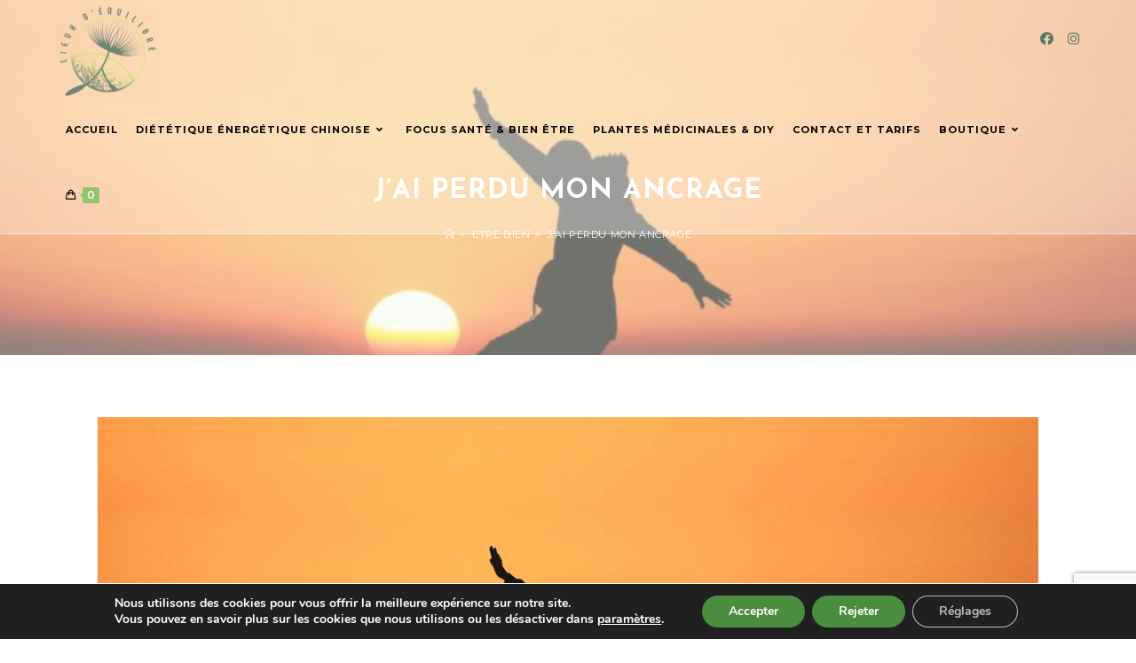

--- FILE ---
content_type: text/html; charset=utf-8
request_url: https://www.google.com/recaptcha/api2/anchor?ar=1&k=6LcMb3EqAAAAAAr_yL38g7A9BR84Gatd5c9ZMJMv&co=aHR0cHM6Ly9saWV1eGRlcXVpbGlicmUuY29tOjQ0Mw..&hl=en&v=PoyoqOPhxBO7pBk68S4YbpHZ&size=invisible&anchor-ms=20000&execute-ms=30000&cb=gh20efavltze
body_size: 48890
content:
<!DOCTYPE HTML><html dir="ltr" lang="en"><head><meta http-equiv="Content-Type" content="text/html; charset=UTF-8">
<meta http-equiv="X-UA-Compatible" content="IE=edge">
<title>reCAPTCHA</title>
<style type="text/css">
/* cyrillic-ext */
@font-face {
  font-family: 'Roboto';
  font-style: normal;
  font-weight: 400;
  font-stretch: 100%;
  src: url(//fonts.gstatic.com/s/roboto/v48/KFO7CnqEu92Fr1ME7kSn66aGLdTylUAMa3GUBHMdazTgWw.woff2) format('woff2');
  unicode-range: U+0460-052F, U+1C80-1C8A, U+20B4, U+2DE0-2DFF, U+A640-A69F, U+FE2E-FE2F;
}
/* cyrillic */
@font-face {
  font-family: 'Roboto';
  font-style: normal;
  font-weight: 400;
  font-stretch: 100%;
  src: url(//fonts.gstatic.com/s/roboto/v48/KFO7CnqEu92Fr1ME7kSn66aGLdTylUAMa3iUBHMdazTgWw.woff2) format('woff2');
  unicode-range: U+0301, U+0400-045F, U+0490-0491, U+04B0-04B1, U+2116;
}
/* greek-ext */
@font-face {
  font-family: 'Roboto';
  font-style: normal;
  font-weight: 400;
  font-stretch: 100%;
  src: url(//fonts.gstatic.com/s/roboto/v48/KFO7CnqEu92Fr1ME7kSn66aGLdTylUAMa3CUBHMdazTgWw.woff2) format('woff2');
  unicode-range: U+1F00-1FFF;
}
/* greek */
@font-face {
  font-family: 'Roboto';
  font-style: normal;
  font-weight: 400;
  font-stretch: 100%;
  src: url(//fonts.gstatic.com/s/roboto/v48/KFO7CnqEu92Fr1ME7kSn66aGLdTylUAMa3-UBHMdazTgWw.woff2) format('woff2');
  unicode-range: U+0370-0377, U+037A-037F, U+0384-038A, U+038C, U+038E-03A1, U+03A3-03FF;
}
/* math */
@font-face {
  font-family: 'Roboto';
  font-style: normal;
  font-weight: 400;
  font-stretch: 100%;
  src: url(//fonts.gstatic.com/s/roboto/v48/KFO7CnqEu92Fr1ME7kSn66aGLdTylUAMawCUBHMdazTgWw.woff2) format('woff2');
  unicode-range: U+0302-0303, U+0305, U+0307-0308, U+0310, U+0312, U+0315, U+031A, U+0326-0327, U+032C, U+032F-0330, U+0332-0333, U+0338, U+033A, U+0346, U+034D, U+0391-03A1, U+03A3-03A9, U+03B1-03C9, U+03D1, U+03D5-03D6, U+03F0-03F1, U+03F4-03F5, U+2016-2017, U+2034-2038, U+203C, U+2040, U+2043, U+2047, U+2050, U+2057, U+205F, U+2070-2071, U+2074-208E, U+2090-209C, U+20D0-20DC, U+20E1, U+20E5-20EF, U+2100-2112, U+2114-2115, U+2117-2121, U+2123-214F, U+2190, U+2192, U+2194-21AE, U+21B0-21E5, U+21F1-21F2, U+21F4-2211, U+2213-2214, U+2216-22FF, U+2308-230B, U+2310, U+2319, U+231C-2321, U+2336-237A, U+237C, U+2395, U+239B-23B7, U+23D0, U+23DC-23E1, U+2474-2475, U+25AF, U+25B3, U+25B7, U+25BD, U+25C1, U+25CA, U+25CC, U+25FB, U+266D-266F, U+27C0-27FF, U+2900-2AFF, U+2B0E-2B11, U+2B30-2B4C, U+2BFE, U+3030, U+FF5B, U+FF5D, U+1D400-1D7FF, U+1EE00-1EEFF;
}
/* symbols */
@font-face {
  font-family: 'Roboto';
  font-style: normal;
  font-weight: 400;
  font-stretch: 100%;
  src: url(//fonts.gstatic.com/s/roboto/v48/KFO7CnqEu92Fr1ME7kSn66aGLdTylUAMaxKUBHMdazTgWw.woff2) format('woff2');
  unicode-range: U+0001-000C, U+000E-001F, U+007F-009F, U+20DD-20E0, U+20E2-20E4, U+2150-218F, U+2190, U+2192, U+2194-2199, U+21AF, U+21E6-21F0, U+21F3, U+2218-2219, U+2299, U+22C4-22C6, U+2300-243F, U+2440-244A, U+2460-24FF, U+25A0-27BF, U+2800-28FF, U+2921-2922, U+2981, U+29BF, U+29EB, U+2B00-2BFF, U+4DC0-4DFF, U+FFF9-FFFB, U+10140-1018E, U+10190-1019C, U+101A0, U+101D0-101FD, U+102E0-102FB, U+10E60-10E7E, U+1D2C0-1D2D3, U+1D2E0-1D37F, U+1F000-1F0FF, U+1F100-1F1AD, U+1F1E6-1F1FF, U+1F30D-1F30F, U+1F315, U+1F31C, U+1F31E, U+1F320-1F32C, U+1F336, U+1F378, U+1F37D, U+1F382, U+1F393-1F39F, U+1F3A7-1F3A8, U+1F3AC-1F3AF, U+1F3C2, U+1F3C4-1F3C6, U+1F3CA-1F3CE, U+1F3D4-1F3E0, U+1F3ED, U+1F3F1-1F3F3, U+1F3F5-1F3F7, U+1F408, U+1F415, U+1F41F, U+1F426, U+1F43F, U+1F441-1F442, U+1F444, U+1F446-1F449, U+1F44C-1F44E, U+1F453, U+1F46A, U+1F47D, U+1F4A3, U+1F4B0, U+1F4B3, U+1F4B9, U+1F4BB, U+1F4BF, U+1F4C8-1F4CB, U+1F4D6, U+1F4DA, U+1F4DF, U+1F4E3-1F4E6, U+1F4EA-1F4ED, U+1F4F7, U+1F4F9-1F4FB, U+1F4FD-1F4FE, U+1F503, U+1F507-1F50B, U+1F50D, U+1F512-1F513, U+1F53E-1F54A, U+1F54F-1F5FA, U+1F610, U+1F650-1F67F, U+1F687, U+1F68D, U+1F691, U+1F694, U+1F698, U+1F6AD, U+1F6B2, U+1F6B9-1F6BA, U+1F6BC, U+1F6C6-1F6CF, U+1F6D3-1F6D7, U+1F6E0-1F6EA, U+1F6F0-1F6F3, U+1F6F7-1F6FC, U+1F700-1F7FF, U+1F800-1F80B, U+1F810-1F847, U+1F850-1F859, U+1F860-1F887, U+1F890-1F8AD, U+1F8B0-1F8BB, U+1F8C0-1F8C1, U+1F900-1F90B, U+1F93B, U+1F946, U+1F984, U+1F996, U+1F9E9, U+1FA00-1FA6F, U+1FA70-1FA7C, U+1FA80-1FA89, U+1FA8F-1FAC6, U+1FACE-1FADC, U+1FADF-1FAE9, U+1FAF0-1FAF8, U+1FB00-1FBFF;
}
/* vietnamese */
@font-face {
  font-family: 'Roboto';
  font-style: normal;
  font-weight: 400;
  font-stretch: 100%;
  src: url(//fonts.gstatic.com/s/roboto/v48/KFO7CnqEu92Fr1ME7kSn66aGLdTylUAMa3OUBHMdazTgWw.woff2) format('woff2');
  unicode-range: U+0102-0103, U+0110-0111, U+0128-0129, U+0168-0169, U+01A0-01A1, U+01AF-01B0, U+0300-0301, U+0303-0304, U+0308-0309, U+0323, U+0329, U+1EA0-1EF9, U+20AB;
}
/* latin-ext */
@font-face {
  font-family: 'Roboto';
  font-style: normal;
  font-weight: 400;
  font-stretch: 100%;
  src: url(//fonts.gstatic.com/s/roboto/v48/KFO7CnqEu92Fr1ME7kSn66aGLdTylUAMa3KUBHMdazTgWw.woff2) format('woff2');
  unicode-range: U+0100-02BA, U+02BD-02C5, U+02C7-02CC, U+02CE-02D7, U+02DD-02FF, U+0304, U+0308, U+0329, U+1D00-1DBF, U+1E00-1E9F, U+1EF2-1EFF, U+2020, U+20A0-20AB, U+20AD-20C0, U+2113, U+2C60-2C7F, U+A720-A7FF;
}
/* latin */
@font-face {
  font-family: 'Roboto';
  font-style: normal;
  font-weight: 400;
  font-stretch: 100%;
  src: url(//fonts.gstatic.com/s/roboto/v48/KFO7CnqEu92Fr1ME7kSn66aGLdTylUAMa3yUBHMdazQ.woff2) format('woff2');
  unicode-range: U+0000-00FF, U+0131, U+0152-0153, U+02BB-02BC, U+02C6, U+02DA, U+02DC, U+0304, U+0308, U+0329, U+2000-206F, U+20AC, U+2122, U+2191, U+2193, U+2212, U+2215, U+FEFF, U+FFFD;
}
/* cyrillic-ext */
@font-face {
  font-family: 'Roboto';
  font-style: normal;
  font-weight: 500;
  font-stretch: 100%;
  src: url(//fonts.gstatic.com/s/roboto/v48/KFO7CnqEu92Fr1ME7kSn66aGLdTylUAMa3GUBHMdazTgWw.woff2) format('woff2');
  unicode-range: U+0460-052F, U+1C80-1C8A, U+20B4, U+2DE0-2DFF, U+A640-A69F, U+FE2E-FE2F;
}
/* cyrillic */
@font-face {
  font-family: 'Roboto';
  font-style: normal;
  font-weight: 500;
  font-stretch: 100%;
  src: url(//fonts.gstatic.com/s/roboto/v48/KFO7CnqEu92Fr1ME7kSn66aGLdTylUAMa3iUBHMdazTgWw.woff2) format('woff2');
  unicode-range: U+0301, U+0400-045F, U+0490-0491, U+04B0-04B1, U+2116;
}
/* greek-ext */
@font-face {
  font-family: 'Roboto';
  font-style: normal;
  font-weight: 500;
  font-stretch: 100%;
  src: url(//fonts.gstatic.com/s/roboto/v48/KFO7CnqEu92Fr1ME7kSn66aGLdTylUAMa3CUBHMdazTgWw.woff2) format('woff2');
  unicode-range: U+1F00-1FFF;
}
/* greek */
@font-face {
  font-family: 'Roboto';
  font-style: normal;
  font-weight: 500;
  font-stretch: 100%;
  src: url(//fonts.gstatic.com/s/roboto/v48/KFO7CnqEu92Fr1ME7kSn66aGLdTylUAMa3-UBHMdazTgWw.woff2) format('woff2');
  unicode-range: U+0370-0377, U+037A-037F, U+0384-038A, U+038C, U+038E-03A1, U+03A3-03FF;
}
/* math */
@font-face {
  font-family: 'Roboto';
  font-style: normal;
  font-weight: 500;
  font-stretch: 100%;
  src: url(//fonts.gstatic.com/s/roboto/v48/KFO7CnqEu92Fr1ME7kSn66aGLdTylUAMawCUBHMdazTgWw.woff2) format('woff2');
  unicode-range: U+0302-0303, U+0305, U+0307-0308, U+0310, U+0312, U+0315, U+031A, U+0326-0327, U+032C, U+032F-0330, U+0332-0333, U+0338, U+033A, U+0346, U+034D, U+0391-03A1, U+03A3-03A9, U+03B1-03C9, U+03D1, U+03D5-03D6, U+03F0-03F1, U+03F4-03F5, U+2016-2017, U+2034-2038, U+203C, U+2040, U+2043, U+2047, U+2050, U+2057, U+205F, U+2070-2071, U+2074-208E, U+2090-209C, U+20D0-20DC, U+20E1, U+20E5-20EF, U+2100-2112, U+2114-2115, U+2117-2121, U+2123-214F, U+2190, U+2192, U+2194-21AE, U+21B0-21E5, U+21F1-21F2, U+21F4-2211, U+2213-2214, U+2216-22FF, U+2308-230B, U+2310, U+2319, U+231C-2321, U+2336-237A, U+237C, U+2395, U+239B-23B7, U+23D0, U+23DC-23E1, U+2474-2475, U+25AF, U+25B3, U+25B7, U+25BD, U+25C1, U+25CA, U+25CC, U+25FB, U+266D-266F, U+27C0-27FF, U+2900-2AFF, U+2B0E-2B11, U+2B30-2B4C, U+2BFE, U+3030, U+FF5B, U+FF5D, U+1D400-1D7FF, U+1EE00-1EEFF;
}
/* symbols */
@font-face {
  font-family: 'Roboto';
  font-style: normal;
  font-weight: 500;
  font-stretch: 100%;
  src: url(//fonts.gstatic.com/s/roboto/v48/KFO7CnqEu92Fr1ME7kSn66aGLdTylUAMaxKUBHMdazTgWw.woff2) format('woff2');
  unicode-range: U+0001-000C, U+000E-001F, U+007F-009F, U+20DD-20E0, U+20E2-20E4, U+2150-218F, U+2190, U+2192, U+2194-2199, U+21AF, U+21E6-21F0, U+21F3, U+2218-2219, U+2299, U+22C4-22C6, U+2300-243F, U+2440-244A, U+2460-24FF, U+25A0-27BF, U+2800-28FF, U+2921-2922, U+2981, U+29BF, U+29EB, U+2B00-2BFF, U+4DC0-4DFF, U+FFF9-FFFB, U+10140-1018E, U+10190-1019C, U+101A0, U+101D0-101FD, U+102E0-102FB, U+10E60-10E7E, U+1D2C0-1D2D3, U+1D2E0-1D37F, U+1F000-1F0FF, U+1F100-1F1AD, U+1F1E6-1F1FF, U+1F30D-1F30F, U+1F315, U+1F31C, U+1F31E, U+1F320-1F32C, U+1F336, U+1F378, U+1F37D, U+1F382, U+1F393-1F39F, U+1F3A7-1F3A8, U+1F3AC-1F3AF, U+1F3C2, U+1F3C4-1F3C6, U+1F3CA-1F3CE, U+1F3D4-1F3E0, U+1F3ED, U+1F3F1-1F3F3, U+1F3F5-1F3F7, U+1F408, U+1F415, U+1F41F, U+1F426, U+1F43F, U+1F441-1F442, U+1F444, U+1F446-1F449, U+1F44C-1F44E, U+1F453, U+1F46A, U+1F47D, U+1F4A3, U+1F4B0, U+1F4B3, U+1F4B9, U+1F4BB, U+1F4BF, U+1F4C8-1F4CB, U+1F4D6, U+1F4DA, U+1F4DF, U+1F4E3-1F4E6, U+1F4EA-1F4ED, U+1F4F7, U+1F4F9-1F4FB, U+1F4FD-1F4FE, U+1F503, U+1F507-1F50B, U+1F50D, U+1F512-1F513, U+1F53E-1F54A, U+1F54F-1F5FA, U+1F610, U+1F650-1F67F, U+1F687, U+1F68D, U+1F691, U+1F694, U+1F698, U+1F6AD, U+1F6B2, U+1F6B9-1F6BA, U+1F6BC, U+1F6C6-1F6CF, U+1F6D3-1F6D7, U+1F6E0-1F6EA, U+1F6F0-1F6F3, U+1F6F7-1F6FC, U+1F700-1F7FF, U+1F800-1F80B, U+1F810-1F847, U+1F850-1F859, U+1F860-1F887, U+1F890-1F8AD, U+1F8B0-1F8BB, U+1F8C0-1F8C1, U+1F900-1F90B, U+1F93B, U+1F946, U+1F984, U+1F996, U+1F9E9, U+1FA00-1FA6F, U+1FA70-1FA7C, U+1FA80-1FA89, U+1FA8F-1FAC6, U+1FACE-1FADC, U+1FADF-1FAE9, U+1FAF0-1FAF8, U+1FB00-1FBFF;
}
/* vietnamese */
@font-face {
  font-family: 'Roboto';
  font-style: normal;
  font-weight: 500;
  font-stretch: 100%;
  src: url(//fonts.gstatic.com/s/roboto/v48/KFO7CnqEu92Fr1ME7kSn66aGLdTylUAMa3OUBHMdazTgWw.woff2) format('woff2');
  unicode-range: U+0102-0103, U+0110-0111, U+0128-0129, U+0168-0169, U+01A0-01A1, U+01AF-01B0, U+0300-0301, U+0303-0304, U+0308-0309, U+0323, U+0329, U+1EA0-1EF9, U+20AB;
}
/* latin-ext */
@font-face {
  font-family: 'Roboto';
  font-style: normal;
  font-weight: 500;
  font-stretch: 100%;
  src: url(//fonts.gstatic.com/s/roboto/v48/KFO7CnqEu92Fr1ME7kSn66aGLdTylUAMa3KUBHMdazTgWw.woff2) format('woff2');
  unicode-range: U+0100-02BA, U+02BD-02C5, U+02C7-02CC, U+02CE-02D7, U+02DD-02FF, U+0304, U+0308, U+0329, U+1D00-1DBF, U+1E00-1E9F, U+1EF2-1EFF, U+2020, U+20A0-20AB, U+20AD-20C0, U+2113, U+2C60-2C7F, U+A720-A7FF;
}
/* latin */
@font-face {
  font-family: 'Roboto';
  font-style: normal;
  font-weight: 500;
  font-stretch: 100%;
  src: url(//fonts.gstatic.com/s/roboto/v48/KFO7CnqEu92Fr1ME7kSn66aGLdTylUAMa3yUBHMdazQ.woff2) format('woff2');
  unicode-range: U+0000-00FF, U+0131, U+0152-0153, U+02BB-02BC, U+02C6, U+02DA, U+02DC, U+0304, U+0308, U+0329, U+2000-206F, U+20AC, U+2122, U+2191, U+2193, U+2212, U+2215, U+FEFF, U+FFFD;
}
/* cyrillic-ext */
@font-face {
  font-family: 'Roboto';
  font-style: normal;
  font-weight: 900;
  font-stretch: 100%;
  src: url(//fonts.gstatic.com/s/roboto/v48/KFO7CnqEu92Fr1ME7kSn66aGLdTylUAMa3GUBHMdazTgWw.woff2) format('woff2');
  unicode-range: U+0460-052F, U+1C80-1C8A, U+20B4, U+2DE0-2DFF, U+A640-A69F, U+FE2E-FE2F;
}
/* cyrillic */
@font-face {
  font-family: 'Roboto';
  font-style: normal;
  font-weight: 900;
  font-stretch: 100%;
  src: url(//fonts.gstatic.com/s/roboto/v48/KFO7CnqEu92Fr1ME7kSn66aGLdTylUAMa3iUBHMdazTgWw.woff2) format('woff2');
  unicode-range: U+0301, U+0400-045F, U+0490-0491, U+04B0-04B1, U+2116;
}
/* greek-ext */
@font-face {
  font-family: 'Roboto';
  font-style: normal;
  font-weight: 900;
  font-stretch: 100%;
  src: url(//fonts.gstatic.com/s/roboto/v48/KFO7CnqEu92Fr1ME7kSn66aGLdTylUAMa3CUBHMdazTgWw.woff2) format('woff2');
  unicode-range: U+1F00-1FFF;
}
/* greek */
@font-face {
  font-family: 'Roboto';
  font-style: normal;
  font-weight: 900;
  font-stretch: 100%;
  src: url(//fonts.gstatic.com/s/roboto/v48/KFO7CnqEu92Fr1ME7kSn66aGLdTylUAMa3-UBHMdazTgWw.woff2) format('woff2');
  unicode-range: U+0370-0377, U+037A-037F, U+0384-038A, U+038C, U+038E-03A1, U+03A3-03FF;
}
/* math */
@font-face {
  font-family: 'Roboto';
  font-style: normal;
  font-weight: 900;
  font-stretch: 100%;
  src: url(//fonts.gstatic.com/s/roboto/v48/KFO7CnqEu92Fr1ME7kSn66aGLdTylUAMawCUBHMdazTgWw.woff2) format('woff2');
  unicode-range: U+0302-0303, U+0305, U+0307-0308, U+0310, U+0312, U+0315, U+031A, U+0326-0327, U+032C, U+032F-0330, U+0332-0333, U+0338, U+033A, U+0346, U+034D, U+0391-03A1, U+03A3-03A9, U+03B1-03C9, U+03D1, U+03D5-03D6, U+03F0-03F1, U+03F4-03F5, U+2016-2017, U+2034-2038, U+203C, U+2040, U+2043, U+2047, U+2050, U+2057, U+205F, U+2070-2071, U+2074-208E, U+2090-209C, U+20D0-20DC, U+20E1, U+20E5-20EF, U+2100-2112, U+2114-2115, U+2117-2121, U+2123-214F, U+2190, U+2192, U+2194-21AE, U+21B0-21E5, U+21F1-21F2, U+21F4-2211, U+2213-2214, U+2216-22FF, U+2308-230B, U+2310, U+2319, U+231C-2321, U+2336-237A, U+237C, U+2395, U+239B-23B7, U+23D0, U+23DC-23E1, U+2474-2475, U+25AF, U+25B3, U+25B7, U+25BD, U+25C1, U+25CA, U+25CC, U+25FB, U+266D-266F, U+27C0-27FF, U+2900-2AFF, U+2B0E-2B11, U+2B30-2B4C, U+2BFE, U+3030, U+FF5B, U+FF5D, U+1D400-1D7FF, U+1EE00-1EEFF;
}
/* symbols */
@font-face {
  font-family: 'Roboto';
  font-style: normal;
  font-weight: 900;
  font-stretch: 100%;
  src: url(//fonts.gstatic.com/s/roboto/v48/KFO7CnqEu92Fr1ME7kSn66aGLdTylUAMaxKUBHMdazTgWw.woff2) format('woff2');
  unicode-range: U+0001-000C, U+000E-001F, U+007F-009F, U+20DD-20E0, U+20E2-20E4, U+2150-218F, U+2190, U+2192, U+2194-2199, U+21AF, U+21E6-21F0, U+21F3, U+2218-2219, U+2299, U+22C4-22C6, U+2300-243F, U+2440-244A, U+2460-24FF, U+25A0-27BF, U+2800-28FF, U+2921-2922, U+2981, U+29BF, U+29EB, U+2B00-2BFF, U+4DC0-4DFF, U+FFF9-FFFB, U+10140-1018E, U+10190-1019C, U+101A0, U+101D0-101FD, U+102E0-102FB, U+10E60-10E7E, U+1D2C0-1D2D3, U+1D2E0-1D37F, U+1F000-1F0FF, U+1F100-1F1AD, U+1F1E6-1F1FF, U+1F30D-1F30F, U+1F315, U+1F31C, U+1F31E, U+1F320-1F32C, U+1F336, U+1F378, U+1F37D, U+1F382, U+1F393-1F39F, U+1F3A7-1F3A8, U+1F3AC-1F3AF, U+1F3C2, U+1F3C4-1F3C6, U+1F3CA-1F3CE, U+1F3D4-1F3E0, U+1F3ED, U+1F3F1-1F3F3, U+1F3F5-1F3F7, U+1F408, U+1F415, U+1F41F, U+1F426, U+1F43F, U+1F441-1F442, U+1F444, U+1F446-1F449, U+1F44C-1F44E, U+1F453, U+1F46A, U+1F47D, U+1F4A3, U+1F4B0, U+1F4B3, U+1F4B9, U+1F4BB, U+1F4BF, U+1F4C8-1F4CB, U+1F4D6, U+1F4DA, U+1F4DF, U+1F4E3-1F4E6, U+1F4EA-1F4ED, U+1F4F7, U+1F4F9-1F4FB, U+1F4FD-1F4FE, U+1F503, U+1F507-1F50B, U+1F50D, U+1F512-1F513, U+1F53E-1F54A, U+1F54F-1F5FA, U+1F610, U+1F650-1F67F, U+1F687, U+1F68D, U+1F691, U+1F694, U+1F698, U+1F6AD, U+1F6B2, U+1F6B9-1F6BA, U+1F6BC, U+1F6C6-1F6CF, U+1F6D3-1F6D7, U+1F6E0-1F6EA, U+1F6F0-1F6F3, U+1F6F7-1F6FC, U+1F700-1F7FF, U+1F800-1F80B, U+1F810-1F847, U+1F850-1F859, U+1F860-1F887, U+1F890-1F8AD, U+1F8B0-1F8BB, U+1F8C0-1F8C1, U+1F900-1F90B, U+1F93B, U+1F946, U+1F984, U+1F996, U+1F9E9, U+1FA00-1FA6F, U+1FA70-1FA7C, U+1FA80-1FA89, U+1FA8F-1FAC6, U+1FACE-1FADC, U+1FADF-1FAE9, U+1FAF0-1FAF8, U+1FB00-1FBFF;
}
/* vietnamese */
@font-face {
  font-family: 'Roboto';
  font-style: normal;
  font-weight: 900;
  font-stretch: 100%;
  src: url(//fonts.gstatic.com/s/roboto/v48/KFO7CnqEu92Fr1ME7kSn66aGLdTylUAMa3OUBHMdazTgWw.woff2) format('woff2');
  unicode-range: U+0102-0103, U+0110-0111, U+0128-0129, U+0168-0169, U+01A0-01A1, U+01AF-01B0, U+0300-0301, U+0303-0304, U+0308-0309, U+0323, U+0329, U+1EA0-1EF9, U+20AB;
}
/* latin-ext */
@font-face {
  font-family: 'Roboto';
  font-style: normal;
  font-weight: 900;
  font-stretch: 100%;
  src: url(//fonts.gstatic.com/s/roboto/v48/KFO7CnqEu92Fr1ME7kSn66aGLdTylUAMa3KUBHMdazTgWw.woff2) format('woff2');
  unicode-range: U+0100-02BA, U+02BD-02C5, U+02C7-02CC, U+02CE-02D7, U+02DD-02FF, U+0304, U+0308, U+0329, U+1D00-1DBF, U+1E00-1E9F, U+1EF2-1EFF, U+2020, U+20A0-20AB, U+20AD-20C0, U+2113, U+2C60-2C7F, U+A720-A7FF;
}
/* latin */
@font-face {
  font-family: 'Roboto';
  font-style: normal;
  font-weight: 900;
  font-stretch: 100%;
  src: url(//fonts.gstatic.com/s/roboto/v48/KFO7CnqEu92Fr1ME7kSn66aGLdTylUAMa3yUBHMdazQ.woff2) format('woff2');
  unicode-range: U+0000-00FF, U+0131, U+0152-0153, U+02BB-02BC, U+02C6, U+02DA, U+02DC, U+0304, U+0308, U+0329, U+2000-206F, U+20AC, U+2122, U+2191, U+2193, U+2212, U+2215, U+FEFF, U+FFFD;
}

</style>
<link rel="stylesheet" type="text/css" href="https://www.gstatic.com/recaptcha/releases/PoyoqOPhxBO7pBk68S4YbpHZ/styles__ltr.css">
<script nonce="kflDJrPLXwi7ku4jkz8w1w" type="text/javascript">window['__recaptcha_api'] = 'https://www.google.com/recaptcha/api2/';</script>
<script type="text/javascript" src="https://www.gstatic.com/recaptcha/releases/PoyoqOPhxBO7pBk68S4YbpHZ/recaptcha__en.js" nonce="kflDJrPLXwi7ku4jkz8w1w">
      
    </script></head>
<body><div id="rc-anchor-alert" class="rc-anchor-alert"></div>
<input type="hidden" id="recaptcha-token" value="[base64]">
<script type="text/javascript" nonce="kflDJrPLXwi7ku4jkz8w1w">
      recaptcha.anchor.Main.init("[\x22ainput\x22,[\x22bgdata\x22,\x22\x22,\[base64]/[base64]/MjU1Ong/[base64]/[base64]/[base64]/[base64]/[base64]/[base64]/[base64]/[base64]/[base64]/[base64]/[base64]/[base64]/[base64]/[base64]/[base64]\\u003d\x22,\[base64]\\u003d\x22,\x22LwMkw4XCkBMvcizClRY7wrPCuyIPKsKCd8K9wr/[base64]/DjSIvw5IHCcKFwqQvwpwSMGHCr8K/w60nwp7DsjnCiktYBlHDmcOcNwogwq06wqF4fyTDjh/[base64]/[base64]/CpEHCky3DmhY4bW3CncOgwr/Cs8KbSXTCm8OrYTYtAV4Zw4jCrcKKb8KoORzCs8OpPCNLSgE+w6YZacK/wpDCh8OWw5tkW8OdZG8VwqfCvRkEfMKTwojDnUwYQ21qw5/DvMKDdcOvw6jDpAF/A8OFd3zDlAvComYcwrQyGcKrAcOUw6fDo2TDi08eAsOXwpdfbsK7w4jDssKNw6RJcmEBwqTCv8OUJChWSjPCqToeKcOsYsKMK3NNw6DDsSnDosK7N8OJWcK/N8O1esKcD8ODwrxIwrRDGAHDgiciLmPDuiXDuQcUwoEpKj1tVSIDNAzClcKlasOOWMK+w5zDphHCtibDtcOPwpjDiXRBw53CgcOhw6otKsKYcMOYwrTCvgHCqTbDmnUuTMKyY3/DtwF3EsK5w64Qw5p1fMOwTjY4wpDCvxN0MR5MwoDDkMKFNGzCrcKVwojCiMOyw6cHWF5dw4/Dv8KPw5tcfMKGw4bDlMKyEcKJw4rDosKQwo3CumMgEMKXwrxnw5R7EMKHwqvCtMKmPwjCmcOhbw/Cq8KFORrChMKVwoDCqlvDmhXCgsOYwqt8w43CpcOyEWHDmRzCoVzDqcOTwpvDvzzDgE8sw4oULMOaX8OUw5vDlxDDjiXDjhTDvjp3K3sDwpsJwq3CoysIWcORF8ORw6NdXR4owog3XVTDox/[base64]/[base64]/[base64]/CtMKiw6MOwpkgKsOyWTdew6LClsKJc2tsWwjCp8K2S1nDt0x3Y8OGAcKPRFwBwqXDjsOewpXDhTkfB8ODw6jCmsKOw4Mxw5Yuw49JwqTDgcOoZ8O+HMOJw4MRwqYUKcKpD04mw5PCqRNCw6HCpxwswrHDl1zCpQoUw4rCv8KiwqFXY3DCpsOmw71cLMKdZcO/w5UEOMOGKX4gdi/[base64]/Dtxgbw5Jfwo0AC8KqMxvCksKTw6bCgFXDncO/wqjCh8OYdxgLw57CnMKUw6vDm3F5wrtGb8KMwr0mDMOaw5VowqhFBHV8QAPDoBwIOQcTw6E9wqrDpMKqw5bDgBdew4hWwrYiYQw2w4jDusOPd8OpfMKLccKyVG4Lwopiw4nDuWHCjj/[base64]/[base64]/CscOjw6kOBcKMwqlFGcK5w4/CjFPCusKOwrPCh05tw6zCjRLCmirCgMOKYQzDhFNow7zCqAsAw4HDnsOrw7bDiTDDtsOGw5YDwpHDlW7DvsKiFxl+w5DDii7CvsO1UcK8OsOycxfDqHR/[base64]/[base64]/DlcKYZCcLw7nCtsOScBfDg8KebMKcwqMKUcOBw7oRYEV9RSE5wpfCtcOBI8Kpw7bDv8OXU8OjwrVuA8OXFEzCiW3DkkHCncKcwrzCihZewql3F8KkHcKPOsK0Q8OPcR/DocOxw5UyLDbCsB9iwqzCkCxMw7ZAO2JNw7ENw6Ntw5jCpcKvRMKBfSsGw5wBM8KuwqjClMODQH3CqEERw7Z5w6fDjsOBEljCi8OhbH7DkcKxwprCjMOBw7zCr8Klf8OLNHvDi8KRS8Kbwq4/YDXCicOgw4UsR8OqwozDgzdUZsOaXsOjwqbCjsOJAn3CrsK3GcKsw57DkQrCvSTDjsOIVyoBwqLDkMO/[base64]/CsgnDrMONw5XCv8OQwr3Dqyc8woPDoMKGJsOPw45XRsK8fMKtwr4iDsKOw7lrR8Kfw6/[base64]/Co3DDmsKZFMK8aEPCh8OBwp7CsMO8ZnjDkn8tw6dtw7PClnNqwr4KHQ/Dm8KJKMOUwqTCqWdxwpwseGfClCrCq1AfF8OWFjPDoxPDoU/DqcKBcsKbf1/DkcKUByoRc8KJdlfCm8KHU8O9W8OhwrZONg3DjMKgC8O/CcOvwobDnMKgwrfDsmXDiXQ3PMK8W0LDuMKswrYVwo/CqsKVwprCtxFewpgewqfCoGnDhisJBihMDsOtw4jDkcO1KsKMZsKoScORbyR/XhlZMMKywqZJWSbDsMK4w7jCuXw+w7bCrU9QOcKjQCTDrsKdw4/Dp8OlVxlrCsKAbFnCjgw2wp7CpsKDM8Ojw5nDrwvCoQ3DoHXCjwvCtMOmw5jDpMKhw5k0wpbDuVLDlcKaLQI1w5dQwpbDocOEwqvDmsOFwodKw4DDlcKiKE3CnmrClVFgNMO9Q8O4ImNkAwvDnl4lw5M2wq3Cs2oiwo89w7tXBw/DnsKRwp/Dv8OobMO/VcO+YF7DonLDgk7CrMKhM3zCu8KyEzAawr3DoDfCjMOwwrfCnyrDiHx+wpxabcKZZXU8wrsgEx7ChsKtw48/w48XWhzDslREwq43w5zDhGTDp8Osw7ILKALDix/[base64]/w4JieMK0BzLDlU/Dk8KdVW/DoRNnRMKCwpnCtX7DgsKiw6ZrAzbCoMOXwq/DsHArw7LDtHnDksOMw5PCtDrDsA/DhcKIw7MtGMOQMMOzw6dtaUnCgG8COsOuwpILworDk3fDu03DpsOdwrfDhkzCj8KLw7PDqcKTY1BRT8KtwrnCqcKuZGfDhVHCl8K3XnbCm8OuWsO4wpfDin7Dn8OWw6LCuBElw4wpw4PCosOew6/Cg2VdXyTDtlXCuMKbLMKIYw1fIFc/YsOowpcIwqDCpmAvw6xWwpRFOUR9w7IfFR/CuWnDmgJlw6lWw7DCv8O0UMKVNikYwpXCmMOMECJ7wrkCw6lXZjvDtcOQw6IaXMOiwrHDjzoCKMOEwq7DmEhQwqNkFMOPRm7Ch3PChMOXw4New7PCjsK6wo7Cl8KHX3XDpcK7wrAsFsOJw7vDmWYhwpoWKD0twpFewqnDu8O1cwo/[base64]/Wy9sfsO5NwHClMO7PQoEw4AGfUomw5/CicOXw6LDgcOCXRRewr8Lwq4mw5vDnR91wpAfwqLCo8OfQMKkw47CjwXCqsKvLDUwVsKxwo7CmXQQSiHDulvCrgBUw4nCh8KUQi/CoT0gAcKpwrvDthPDtcOkwrV7wqtuLk4OJGVRw5fDnsK/[base64]/DkQ3Cnm/DlcKuwq3DqE0QwpRCV8O3wpTDncK1wrzDmUsTw7Rfw5bCm8KfHGslw5TDscOxw57CggHCiMOQIhR9woJiTgwTw6bDrBU6w4Jkw5YIdMOldR4TwqZWJ8Oww7UMCsKMwrvDtcO8wqhPw5/Di8OvfsKdw5jDncOiIsOqbsOMw5kKwr/Drz9FOX/CpisPNzTDl8KZwpLDvMO1wqTCh8OYwqLCj1B/w7XDp8Knw77DrBUSK8OUVjAVURXDki/ChGXDt8K9SsOVPBU2KMO6w58VfcKJN8O3wppUB8KZwrbDrsKjwqoGe3M/[base64]/woLCjcKRwobCpiwdw61nw5VEwroWS8K2wqYqKmzChcOYYVPCvxwkehk/[base64]/GsOGwrhMEmU/PsKTwp/DsgTCrxYkwq96wo3CrsKAw5s9YEHCnDZ6w4xYw6rDg8KmWhsCwrfCk0UiKjkJw6HDrMKKSsOMw6jDocK3wpHDqcKyw7kmwrVIbiQ9V8Ktwr7DuxBuw4fDusKMc8Kfw7nDhcKJwr/DgcO3wrnCtcKswofCjkbDtDfDqMKhwqt2J8O7wrIKbVrCiBErAD/[base64]/ChMKZDV8swqJsw6M5W8OKAMKpw4LCisKywr7DocOKw7tbaQbCpSRMdUIZw7xYG8OGw6Nrwphfw5vDrcKkccOPCQrChFzDph/CucKzRWoLw5zCjMOuVUrDkGYewpLCnMO/w6fDpHkXwqQcInDCvMOBwrdmwqJUwqYiwrHDhxvDr8OMPATDtWkQNhvDpcOWw7XCrcK2Zl9/w7HDpsO3wow9w7xGw5dxAhXDhk/DlsKywrDDrcKew5Y3wqvChk3Co1NDw6vChMOWUUl5woMuwqzCjD0uLcKQDsOvS8OCE8OLwqvDlifDr8Omw7zDq3YNNMKkL8OkFXTDnzpxZsONZ8K9wrvCkW0HWgzDnsKywqvDpMO/wqs4HCzDjCPCulklH1h+wodYA8O4w6jDsMKywr7CksKRw5DCksOhHcKow4AsKMK9Dh82c2fCkMKWw6kmwqBbwqR0Y8KzwoTDtzUbw7wCRShfwpRFw6QSLsKFfsKfw77ChcOaw5Brw7HCqMOJwp7DvcOxdzHDnSPDtiE8aBZ7O1/Cg8OnVcKyXsKoJ8OMMMOtZ8Odb8Odw73DnScBGcKRcEEDw7bClAnCtMKqwqnCgjLCuBN8w4xiwpTDoXlZwpjCkMKfwp/[base64]/dAHCjBZNXC0ZwpcHw7Y4dwPCsMOsw7rDnsOxDzYpw4YBCcKuw6pOwoEBd8O9w6jCmBFnw4hdwoTCoTF9w4wswoDDsxHCjGfCqMO4wrvCmMKJZ8KtworCjXM7wq9kwoJjwqMTZsOfw5IUOEh+JynDk0HCncOCw73CiDbDmsKKPgDCrsK9w7jCosKYw4XCssK/wownwp4ywppHezZfwoJpwoIGw7/DnmvCsiARZTcswpzDrDUuw5jCpMKiwo/[base64]/Cv8O0wo9Gw7YaYsKfwr3CncOAJMKow7cVOsOlwpFUaSvDrWPDocOKNMOEc8OTwrbDjAEEWcOQC8Owwq15w4Vtw7FTw7NHLMOLXjbCnxtLw7QfOF1/VxvCrMOBw4UbMMKbwr3DlsOWw6cGBBlTb8OHw6dIw4MEKgUeWGXCl8KdOl/CsMK5w78nFmvDrMKPwpHDvzHDqxrClMKjQHLCsRgsOhXDtcOBwrrDlsKpIcO0TGR4wpl7w7rCsMOZwrDDmmkDJmRgGk5AwphLw5Eqw7gIB8KCwqpKw6UxwoLClMKAFMKEO2xqbTHCi8ORw44UAMKuwo8uQ8K8wpVmL8OgIsODWsOMBsK/[base64]/[base64]/CkkrCjsOWw4TCmsOHFMOhOMK9w6ZbOMKawq0ww47CnsOhTcODwq3CkUhpwpLCshwrw7oowq3Criczw5PDtsOVw74EaMK4aMOMXzPCsxZLfkgQN8OaVcKGw7A4AU7Drj/[base64]/[base64]/ScKlakZQwo/CinXCicKBw58Mwo3CqcKRw6/Cp8Kyw7l9w5vCjGMPwpvCpcO5wrPCuMKww4jCqDBWwp0tw4LDqMOww4nDtV7CsMOfwrFmOzsAGEnCtXpVWk7DrRHDtSJ9WcKkw7bDskDCh3JuHsK+woNLKMKdRwzCk8KhwqtVDcOdIRDCg8OQwovDpcKLwqPCvwzCgFM6bCFyw7/DqcOGKsKUKWAMK8Oow4hFw57DtMOzwqjDrsOiwq3DlcKTSnvCm1pRwrcRwofDksKob0bChC8Vw7Mvw5/DkMOaw5LDnVw8wpDChBQlwqhcInLDtcKAw6/[base64]/w4rDvwx3w6I8WUw6X8K7woINNsKSGV5JwqPDmcK4wqwMwpkEw4Y3D8OOwoTCgMKLJ8KuOUYRwo/DuMO1w7fDmBrDngDChMOdbcKNaS4fw4DCtsOOwo5qOyJww6/Dmw7Cs8OAT8O8wr4RaDrDrBDCjzxTwqxELihBw50Ow7jDscKjQHPCiWfDvsOjO0TDnzrCp8Ohw65JwpPDsMOCE07DkxofHCzDhMO3wpnDnsKJw4B/CsK9QMK2wotmRBhuZ8OVwr4Cw4V3NVAnHhIUIMOgw4swVTcgbCbCqMOKKsOAwqHDtEfCvcKkWh3DrgnDilwEa8Kww41QwqnCg8KQw59vw55cwrcSTlZiJnUkb3LCnsK8NcKicjZlFsOcwqhiHMO7wrE5NsK/AiIXwqtjI8O8wqTDvsOZeRdIwrRkw5zCgg/Dt8KLw4JhGh/CuMKnw7XCrC1tFcK2wq/DjBLDjMKAw456w79SJ2XDv8KQw7rDlFPDhsKybsOdKSl7wp7CpDkaRyQHwoZ7w5HCksO3wpjDo8O9w63Dn2vChMO2w7Ixw6s1w6g9McKRw6nCh2LCtQnCoUBFWMKzasKPBkhiw4o1W8OuwrIFwqF2TsOBw4skw7d7ccK9w5J/IcKpTsOBw6MUwoIDMMOfwr1vbQ0uYHVYw4QRIRDCoHxowr3CpGvDncKEWD3DqsKWwoTDhsOLw4cTw59JeRkwC3NSDMOlw6AzWlcIwosrS8OzwovDrMO0NyDDpcKEwqleIy/Dr0MjwqMmwr5ICsOEw4fDvzEKQcO7w6IbwoXDvnnCusOhEcK2PcOXHFDDpxbCscOUw67CtykvecKIw6fCicOiGnLDpMOmwokYwofDgMOiSMONw7nCsMKiwrrCusOVw43CtcORCcO+w5rDiVVLeGLCg8K/[base64]/WAnDqznCuMOywqw+woNwwr3ClFbCu0k5UEsFB8Ogw6DCu8K2wqJAWUYKw4w7Bw/[base64]/GsO8w73CsgzCmsORLCYGwqpPWMOWK2JAN8K7E8Kmw7PDr8KJw6fCpsOOMcKeZTJXw4jCjMKpw4Y/wqrDtTXDkcO9wpPCuQrCjBTDsg8sw53CghZWwoLCtk/DvlZtw7TDmEvDg8KLZlvCg8ORwpFfTcK3AlA9P8K0w45jwo7Dn8KVw6zDkkwdUsKnw43DjcKQw7skwpscWcK5XVjDoyjDvMKUworCosKQw4xHwrbDgn/Cv2PCpsKew4Jpam9AaXnCsXbCiC/ChMKLwqLDjcOlLsOhP8OtwrYFI8KMwpNjw6ldwpwEwpo7JsK5w6LCnDvClsKhT2oFB8K/wpfDpg9VwoFyacOSGMOPUW3CnGBcBWXCjBhZw4sEW8K4IsKNw4bDiy7CvjzDo8O4bsO9wp/DpnrCoE/Ds2jCgT8ZAcODw73DnxgNwoEZw4DCnXJ2OFwFNwIZwpvDlSjDp8OdfFTCl8O+RhVSwq0kw6lSwqxhwq/DgkoRw7DDpiPCj8O9AmXCtSwxw6nCiyoHGV7CvhkUbMOGSlvCmXMJw6LDtcKmwrY5aRzCs1AOecKCOcOrwobDulHCpFLDv8OiQcKew6zCl8Ogw6FnN1zDvsKsSsOiw5lTCMKewogawpDDmMKIFMKBwoZUw49jPMODMArDsMOpw4tcwo/DuMK8w5LChMOGMRPCncOUHRLDpg3CixDDkcKBw7IifcOkc2VECSxmOhICw5PCp3FYw6zDq2/DosOywptCw5/Ctn4JJATDpmQKFEzCm2g7w4wZPjPCosOVwpDCtCoLw5Nkw6LDucKLwoLCsVrCq8OIwrgjwqfCpMO5OsKmJAwtw48xHsKeQsKWTn5TcMKjw43CoBfDg1xiw5tKDcKew63DgsOFw5NNXMOiw5TCjUbCliwaRXEvw6B/FGDCrsKhw6ZvMioZdVoCw4pJw7YeKsOwMipHwpIBw6ZgdWTDoMOjwrU/w4bDpmtxWsO4f308d8Oiw5/CuMODOMKsBcOxY8Kcw7FRPWVWwoBlfmzCjzfCmcK9wqQTwoI3w7UOMQ3Cm8KBVlUNwrbCi8OBwp84wpPCjcKVw49cLgsEw6JBw77DssK2KcKSw6sgNsKXw4FFPsO1wptEKRbCgUXCohPCocKaW8ORw5DDqCkpw68Uwo47wpV/[base64]/EWfCr3TDkXV/w6jDhw0hF8K9JMORwqPDjUE8wo/ClFjDiVXDunjDs0/Doj7DicKjw4o4Z8K/ISTDrhHDp8OEcsOTT3TDi0XCoybDjCPCh8KlCTtwwpB5w5fDpsKrw4DDr2fCvcKkw5XDkMONUyPDpjTDocKyfcKxS8OjBcKgZsKXwrHDh8ODw6UYelfCnQ3CmcOvdMKIwp7CjsOaNFoDY8K/w71CfF4Mwpp/WSPCmsOFZ8KKwqIUbMKpw48lw4/[base64]/[base64]/[base64]/[base64]/[base64]/w4LCqGPDisKkwpAiw54ec0MCw70NADsZZcKbwoTCh3fCmMOwE8O8w5x4wrfDvzFEwrXClsOUwp9DGsKMQ8Kqwo9Uw4DDkMOxMcKiL1clw682wpnCt8OYPcOGwr/CqcK6wofCpwUAAMK0w60wSiZDwo/CsivDuBDCs8KbEkfCnALCucKlFhUPfFonQcKFwqhdwrR+Ri/Cpndxw6fCowhrwqzClhnDoMKceS9Nwq4IdHoaw55oTcKpQcODw5JzDcOSAjrCmnhrGE/DocOLCcKjclQnTwjDt8OwNEDCq3PCjmTDlkMtwqHDkMOoe8Ovw6PChcOuw7XDvVUCw5jDswrDnDTCjSl/w58Fw5zCvsOFwq/Dm8OFbMOkw5DDg8O6wqDDg01gZDnCmsKBVsOpwqB/XFI2w7NDJWHDjMOiw57DtsO8NmLCnhTDgEzCncOhwqwkVC/DusOlw4law7vDr1wjasKBw6kRCT/Do31Owp3ClsOpH8KsYcK1w4gFTcOEw7PDi8O3w7xOTsK5w43DgyRVTMK/wpLCv3zCvsKqeVNOScOfD8KYw7dwAMONwq4vWlwSw5Euwo0Hw6zDliPDosKca28YwoBAwq8jwo5Cw69DOcOxQ8KBS8ObwpUdw5Q+wofDn0NxwoBbw5HCsj/[base64]/DgATDmkvDp08NB8O+CMKhw4rDk8KxVjDDjsOKfWTDj8OzH8OPKA4oJsO2wqjDhsKswqbCjm3Ds8OxOcONw7jDvMKZQcKFFsKOw5RAMH4Ww5TDh1TCpcOfYXDDuHzCjk0Sw67DqzVqAMKLwpXCrX/CpU5rw54KwqrCik7CshrDoHDDl8K9KMOZw45JQcOeOGfDu8ObwpjDg3cNHMOVworDunnCk3NDZMKobXbDsMKEch3Dsh/[base64]/DnMK9cQ/[base64]/[base64]/CF1ATcOgw7vDlcOMw5PDt8OAw63Ci8O2ZMK3SyPCrEjDoMObwonClMOKw7/[base64]/Ciz3CisOcw5o0w7JNwrzCmB7CjTYeFMO3w5vCn8KKwogVfMOUwpfCtMOvBx7DrxjDvQ/DnlcELHrDhsOJwql7InzDo3ZpPk4Pw5BNwq7DtEtGQ8Kywr9iasKcPWccw7wiWcK6w6AOwrlNPngcdcO8wqRhR0DDqMKlCcKVw79/[base64]/DrFjCsi/CpiMmw5fDvHLDjRXDg0bCv8K2w6vCo2EVbcOewqfDhBJAwrfDhgbDuCzDtcK0fMKaYn/DkMOow6rDrGvDrhw2w4JIwp3DtcKTIsKQQ8ObW8O+wrhCw5tdwoUfwoI2w4bDq3nDvMKLwo3CucKFw7TDkcKtw5NhAgHDunlXw54mMsO+wpxhV8OdQANTwqc5wrdYwoHDu1HDrArDjl7DlWc4awZvF8KKZBzCv8K6wqBaDMOFH8KIw7jDjX/[base64]/DucKqbTvCq8KbNQMCASopXnRjI0PDvyl1woxAwrAAF8OjQMK6woXDsBZvLMORWHnCk8KUwo/ClMOXwq7Dn8Orw73Dgx/Dv8KJbsKYwo5kw5bCgzfDq1/[base64]/CmBAHwpxMw65JLcOKw4/CvcOuQVrDp8OowqJAMsOVwpPCpMK5F8O3woRrdTLDp10Aw6fDkgrDjcOiZcOhOyhnw7rCuAgVwpZMUsKFMUvDqsKHw70Cwo3Ct8KcS8O9w7IRAsKVJMO9w5cqw4dRw43CisK8woJ6w5XDtMKfwq/CksOdAMOBw6lQVnduFcK+RHXDvWrDpizDmcKbX3sHwp5Qw6Ugw7LCjTdhw6vCpcKnwqc6B8OjwrXCtRsowpglbWfCk3orwo1OMDdPWG/[base64]/CsGLDt8KzY8KowoTDp1/Ch8OVwrfCvnsIwp3CpnPDqMOlw55OTMKPFsKIw6/Dt0xJDcOBw40KFcOGwpxjw55qGU4rwrjCpsKtw6wsecKKwoXCpyJ/[base64]/Cq03DvkMzw5EPw45HwrDDgRg0w4AzwqdMw6HDn8K7wqJFGS4rOlUOW3TCpUjCo8OYw6pPwp5UBcOqwrxNfzx2w7EFw4zDn8KGwoZKIn/DrcKSX8OEccKMw47CmsORNX3DsXMNH8OGe8ODwpfDuWIANXs8N8OlBMKBHcKXwq1QwoHCqMOLMRLClsKlwpVvwqlIw6/[base64]/DgVPCsBHCqcKDw6oNESkNw7JvEcKoe8Kbw4PCjETCoTnCqTXDqMOew7zDs8K0csOAJcOww5Ruwrw+OWBPacOqS8Oawok1W1VuHmYmfsOvDypySxbChMK9wqUswrg8Jy/DocOKXsORJsKdw4TDksOMGggswrfChVZ0w44dL8KDDcKdwpnCqCDCusO4XcKMwpdodQLDo8Oiw65Ew586w73DgcOeFsOrMyNJWMO+w6LDocO6w7UEeMO/wrjCjcO2VQNiZ8KVwrwQw6UlNMO+w5Q6wpIyBMOPwp5ewq9pUMOdwrEpwoTDqT3DvUPCo8Kqw60fw6TDpybDiwttd8Kcw4lCwrvCrMKcw7zCi0PDncKvw6AmXynCt8Kaw6PDnn7CisKnwpfDr0LDk8OoJsKhJFI+RH/DjTnDrMKrfcKeZ8KHWnI2RH0+wpkFw5HCqcOXOsO5V8Kow55TZyddw5pUCBXDqAdJNATCqT3CgcO9wrHDtsO2w4MXdxTDvcOWwrLCsGdRw7oaSMK+wqTDpR3CrnxIA8OmwqUqFgR3H8O6d8OGIjDCglTCtDU0w4rCm3F/[base64]/HhQNRQ82d8Khw6zCrMKkw5nCoFfDvnXDh8Kbw4PDs3NqQsKQOMOTRmp7VsOQwrc6wrM1Qk7DvsObamF/[base64]/CnMKyZMKpw6vDjT0Rw79Rw5FhIMObNMKQwoUoT8ODwrcywpoEdsKSw5clAgjDk8OSwrIBw5wyWcKnDMOSwpLCusOyRQ9XdDjCqgbCmHXDicO5d8K+wpvCm8ObRwpFNQLCoikGFBplMsKZw6U1wrU6Q1A9JcOQwqMiRMK5wrdHQMO4w7gvw63DiQPCtApcP8O/wozCscKQwp7DocO+w47DscKFw5LCr8K+w5BUw65WCMOSTsKRw4xbw4zCoQ1LC0oIb8OYNjhqRcKiKWTDgSR4EnMEwoDCucOGw5jCrcKpSsOUeMKPZyUfw6lWw6zDmkpnTMOZYEPCmynCm8K8PEbCncKmFsOJVFBPEMOFA8OVZUjChyQ+wrs/w5V+XcOiw4LDgsKuwqzChcKSw4kPwrI5w5LCpV3DjsOnwpDCjkDCuMOGwoRVSMKBGGzCl8O7L8OqMsK7wqnCvW/DsMK9ZMK3WG0Dw5XDncKew7gNBsKVw7nCuynDl8KKNsKMw5pzw5bCi8OSwrvCnSgdw5EDw4XDk8OkNsKKw7LCvcOkaMOiKipdw6lbwo5/wpLDiRzChcOKLBU4wrfDgMOgcQEKw7bCpsOOw7IGwp/DpsO2w4LDk3dHaXjDiBESwpXDgsOgAxrDscOMR8KZB8O5w7DDpTRuw7LCtVEsV2/Ck8OqM0JQdkFBwowCw5tKMsOVVsOjfnhaOTzCq8OUXkcFwrcjw5NyDMOFWFYIwrTDtn9Gw6XCvSF/wp/CrsOQch1kDGE+JV45wo7DgcK9wp1CwrHCikPDjcK/Z8KRNH7CjMKzdsKyw4XCjUbCqMKJaMKQdjzCvibDssKvLBfChnjDn8KfX8OuL3d/PVNZJyrDk8KRw7ZzwphgZFJHw4PCqsOJwpTDrcKSwoDClzcfesOHPwHChDtcw4/CmcOKX8ODwqbDr1DDj8KWw7VdH8K8wrHDoMOUYSowTcKLwqXClmQCM2Bvwo/DhMKyw6tOZwXCsMKww5TDm8K4wrfCnAcGw7F9w43DnBDDgsO4SVlwDnUzw7RCXcKRw5t3fmvDnsOIwrzDihQPHcKwKMKtw5AIw4R3IsK/FkLDhgFVWcO9w4kawrUzRXFMwp0QSXHCijfDlcK+woVDDsKBUV7Dg8OOw6vCvCHCkcOJw7DCn8OdfcOkGxjCosKCw4LCohpaQmXDkDPDtmLDn8OlcEdtAsOKeMOLa2sEW2wZw7xNOirDmjYsAWV/[base64]/CvFhIccKEw7JDX8OBOhsvwrfCtsOmP30TLMO8fcKww5HDtQvCrl8kKFMgwr/Dn2bCplzCh1wqIEAewrbCngvDn8KHw5Y/w4ogRj1IwqkZEGJxbMO2w50mw5IUw61Cwo/DlMKlw5DCuhzDhn7DtMKUUVBCU3zCm8OawozCtFLDpC5TeS7DsMO2R8O0wrVJaMK7w5/DvcKRP8KzcsO5wrE7w4FMw5lJwq7CvxXDlloJfcKUw65+w741KFRJwqx/wqjDhMKOw6vDhWVoRcOfw4HCjX4QwqfDg8OXfcOpYEPCugfDti3DtsKzfEHCpcO8V8Ofw4UbcgIrWgzDosOGZz/DlF0dFDVEAFXCrmjDpsKsHcO8BcKeVnvDtwfCjjjDtV5BwrkldsOJXsKLwp/CkVYcRnbCosOxEypGw413wqUiw4VgQSIMwoQpKGbCuyfCtR5awr7Ct8OLwrJcw7jCvcO6bilpa8KPK8ONwr02EsO7w7haVmc6w7XDmCQEQMKFa8KTNMKUwrJXTcOzw5bDuHxRRgEBBcOLBsKPwqIXIxjCqw4GdMK+wqTDiHLCiAl/wq/CiFrCsMKcwrXDj0s0BSZOLMOewq0xLMKPwrDDm8Khwp/DjDMfw5hVVGRzF8Ovwo7CsiANUMOjwrbCkl93FUXCkStIcsO5E8KiSh/DmMK8XMK/wpcAwqHDq27Dkgx3YzUYLCTDsMOKJV/Do8K3A8KUMm5GNcKGwrZsQcOKw6ZIw6XDgjDCicKDNFLCkAbDqHnDvsKuw5FmYcKWw7zDgMOaKcO8w4zDlcOJwo5/wo/DocOJJTYvw5HCiH0WOjLChMOfHsO+Jx4TS8KECsOgZV4pwps8EiTDlz/CqlDCi8KrHMOVSMK7w4d6emB2w7IdO8KqbwAIC23CscO0w6FwD1h8wo96wpTChBDDucO4w5vDmkwfKhUDDnIRw5NwwrNZw6YIHsONQ8O+csKqAAoGKn/CgH8FX8OlQgolwr3CqBNKwq/[base64]/Cv2sDwqjDjX7DlicYQMOtwqgIw4d9w73Cm8Ktw7bCpHN8IifDosO/[base64]/CtltUBsOqJBDCtw1EwpPClgs6w6zCoQPDkRFxwphPQUcUwoMiw7t8SgDCs2c4eMO1w6knwonDtsKGCMO0ScKlw6TDusKbAURGwrvDvsKyw45Fw7LCgUXDmMOOw41Mwr1sw7HDlsKIw5EkVELDu3l5w74+w6DCrMKHw6AUFypRwo50wq/DvCbCrcOKw4QIwposwrBXY8O/wqXCkmsxwrZ5AT5Ow7jCvwvCsABkwr5jw7bCgwDCqFzDksKPw6hXB8KRw4rCrygBAsOyw4RUw7Y6WcKGScKMw4VxdgQCwr8twqECKHd9w61Sw5R/wpN0w5EhF0QeGiEfw7IxLTlfFcONYHrDn2d/[base64]/BTXDl8O3DhPCm8K9w77ChMOtRAHCogU3GMK3OwbCm8Odw68iDcK2w6hEL8KwGcKUw5TDhcKnw6rCgsKjw59KTMK/wqgyBwEMwr3CsMO4EBNNdCJzwpddw6AwTsKJfsKbwo99I8OHwpAyw7xIwpvCvWYlw4plw4NIOHUVwqTCqGFkccOSw7F+w5UTw7FzaMOCw5jDg8KpwoAzf8OgCEfDkDXDj8OTwoPDtHfClUvCjcKrw5XCum/Dhi3DjxnDhsOUwoHCmcOhDcKDw5ENFsOMR8OnO8OKIMKew4Apw7gxw4/DjsKSwrw+EsKiw4TDkiZyS8OUw7puwpEIwoBWw7JJE8KGMsOrXcOQAjM/LDUjeyTDuwXDmsOYC8OAwq0MMyg8A8O0wrfDvRbCh1hJIcK5w7LChcOFw4vDs8KfMsOxw5DDoz/[base64]/DqwvDnCXDkcKvNHN1w77Dt8Kdw7rDnSDCj8KZCcOQw51ww6AbUBovdcKyw7TChsOAwq7CisKEAMO1Vk7CvzxRwp7CnsOEOMOwwrMywoZZY8OOw595ZSbCv8Oqwrdab8KYVRTCsMOJWwQHcjw/[base64]/[base64]/DswU9w5nDpxfCmsKAw4YBFcKrwrvCnznCq0PDr8O9wo4qQBgWwpdZw7QxMcK9WsOnw6HDrlnCh2XCosOcUX9rKMKpwojDusKjw6LDmMKvIwIZRgTDqy7DrMK/YFQMfMKcXMO8w4XCmcKKMMKbw4sOYcKQwqVKFMOQw5vDvwliwo/Do8KcUcOfwqEzwpRjw7LClcOJUMK+woJZw5XDtcOWEAzDv218w5/CuMOeXAPCmzvCosKLS8OtLCnDj8KJZ8OHMQwTwqYXEsK7fkQ7woMXSAAawqY8w5pMFcKtJMOPwplhSlrDu3jDoxoXwpDDgsKGwqVKUsKgw5TDoALDnifCrmBdGMKFwqbCowXCm8K3K8K7E8K/w60xwoxPIURxKV3CrsOXEDTDq8OewqHCqMOPOHIHS8KFw7k9wpTCml5cQilNwqY4w69dOG14JsOgwqhzeSPClGzCgjc4woLDkcOxwrwQw7jDmSltw7rCp8KvQsOTEH0dd0slw5DDpgjDkFlpUFTDn8OWS8KMw5Zzw4Z/H8KQwqHDnSrDkx88w6R/asOXdsOvw4bCk3x+wqF3V07DmsOqw5LDs03DiMOFwo17w4sULH/[base64]/DnsOmEgR9w4/CgVPDqAXCrk9iQsOef15bAMKZw4XCj8K3YU7ChgPDlwvCtMKyw5tywosgX8KGw7LDlMOzw7chw5FXLsKWDUp5w7QPfHjCmcOma8Okw4HCiH4jND3DpxfDh8KFw5jCvsOpwq/Dmyguw77DgEXCkcOyw6MRwqPCjVtJUMKJM8Kzw77CqsOiLxXCl3JXw4nCo8OrwpFBw57Dql3DkMKyfSMAMCVEag0QcsKUw6/[base64]/w5TCrnx0w7fDqTNLwp4Zw7/CqhXDpGMHLMKawq10N8O3BcKaDcKLwrQfw6PCsA/[base64]/CuEfDpsKQDSIQwolew7YFXcKYRsORG3gLZxrCnSXDkUjDq07DpXTDpsOwwp5dwp/CjcKwVnzDpjLCiMK8eHfCnkTCrcKAw6szS8KeAmkGw5zCk03Dh0/Du8KiZ8OvwqHDljEHcFzCmCPCmCbCjzMrdTPCmsOwwrAQw5fDgMKUfRbDoSBfLHLDm8KRwpjDs2HDvMOZBxbDtcOXJFRcw5ZQw7LDlMKOK2TCk8OvEz8OXsK4HVTDm1/DgsOcCn/CnCIoK8OKwq7Dm8KjWsOxwpzChyxew6Bmwpk5AjzCl8OnN8KbwqpTPVFdMChHMcK5GzptDyDDox9sEjZ/woDDrnLDiMKCwo/CgcOow5heOj3ClMOBw70DTGDCiMOFR0p/wqgWJzlnPMKqw7PDscKXwoJrwqhpHjrClAYPR8OGwrIHfMO3w6tFwp1IbsKLwrUMEh1lw4JhcMK4w69kwpTChcK/I1PCt8KJRSAVw4I8w6McWhXCtMOZEmfDtgo0Oig8Vh8TwqpObiXDujHCrsKpKwpzCMKUGsOSw6ZgUjnCk1PCjCRsw6U3aSHDusONw4rCvRfDhcO2IsK9w48rSTNZaU7DjXlyw6TDv8OIAWTDjsK9H1clZsOwwqLCt8KIw5/DmxbChcOmdEnCoMKIwp8OwovCpU7CmMO6PMK6wpQeFjIrwqnCugUVdh7Djyc8TQEww4UJw7HCgsOWw6oQTgQ8LRU3wp7DnHPDsGQwBcK8DyrDt8O4bw7Drx7DrcKYYit3YMK1w4HDgUACw4/CmcOUfcOrw7nCrcOAw7pFw7jDisKdQy/Cn1dXwqrDqMOnw6ESWSTDusOcdcKzw7MZNcO4w6DCqcKbw5jCucKeAMOjw4DCmcKacD9EaAhEY3QIwrVmFB4zWSI2CMOjO8OuFCnDj8OvEWc2w7zDmELCjcOyOcKeB8OZw7/Dqkc7VnNow55pRcOcw7UiXsOVw6XDlxPCqwQqwqvDjFhOwqxYAiYfw7vDgMOnbH7DtcKcSsK/dcKqLsKfw7PCrWrDksKyJMOiNmrDkj7CrcOVw6DCqAZjWsOJwp9yNWluQkzCsTFldMKiw7p1wp8LehTCj2bCnDYFwo1Rw7fDtsKWw53DkMOuJnxswpcYWMK/Qko3JRbCjyBjZhV1wrwWYmFlRE5YQQRQQB82w7UQIV/CrsO8dsKuwr7DrSDDscOlTMOiTSxdw4vCgsOEZ0RTw6MAccK2wrLCmivDhsOXbDDCtMOKw47DisOxwoJjwpLCsMKbS0Q0wp/[base64]/w6DCiwNVHsKLwrzDosK/P8O/K1dteUpEeS7CnsK8YsOvL8Okw6Qea8OzWsOMacKZMMKewovCvijDrBtvXT/CqcKYWQ3DisO0w4LChcObQSHDj8O3dAxPWV/Cv3lqwqrCr8KASsOCfMO+w67DpxzCqlhAw7rCp8KSf2jDpgN5ayLCjRk9KCYScSzCkmlOwrwVwoA/WSBywpRUEcKcecKULcO2wr3CgcKpwqPCgkLCnDZLw5Nzwq8/MiTDh0nCn3FyNcO8w6B1BmLCk8OTV8K9JsKUSMK7FsO6w6XDjm3CrHHDkW9zAcK5Z8OYEsKgw4txPipNw5xnSwR6X8O1bBoDDsKrI0kLwqvDnhsEPEpVb8O0\x22],null,[\x22conf\x22,null,\x226LcMb3EqAAAAAAr_yL38g7A9BR84Gatd5c9ZMJMv\x22,0,null,null,null,1,[16,21,125,63,73,95,87,41,43,42,83,102,105,109,121],[1017145,275],0,null,null,null,null,0,null,0,null,700,1,null,0,\[base64]/76lBhnEnQkZnOKMAhnM8xEZ\x22,0,0,null,null,1,null,0,0,null,null,null,0],\x22https://lieuxdequilibre.com:443\x22,null,[3,1,1],null,null,null,1,3600,[\x22https://www.google.com/intl/en/policies/privacy/\x22,\x22https://www.google.com/intl/en/policies/terms/\x22],\x22zox4JWKrZPaMTmYSgU5ew1hAZ5bjCUQ4IspNhyGPVaY\\u003d\x22,1,0,null,1,1769169576200,0,0,[146,56,109],null,[190,214,42,207],\x22RC-640Rj1KkDCa0Ow\x22,null,null,null,null,null,\x220dAFcWeA5mntsRy-3u9bHwfIHKjTwT14v094TGcd8Hz2SBXSOYQKZou_JY3L-fU-cWP6kXKbBZG2yRclDithVXYH6U8Avoj5iqjg\x22,1769252376232]");
    </script></body></html>